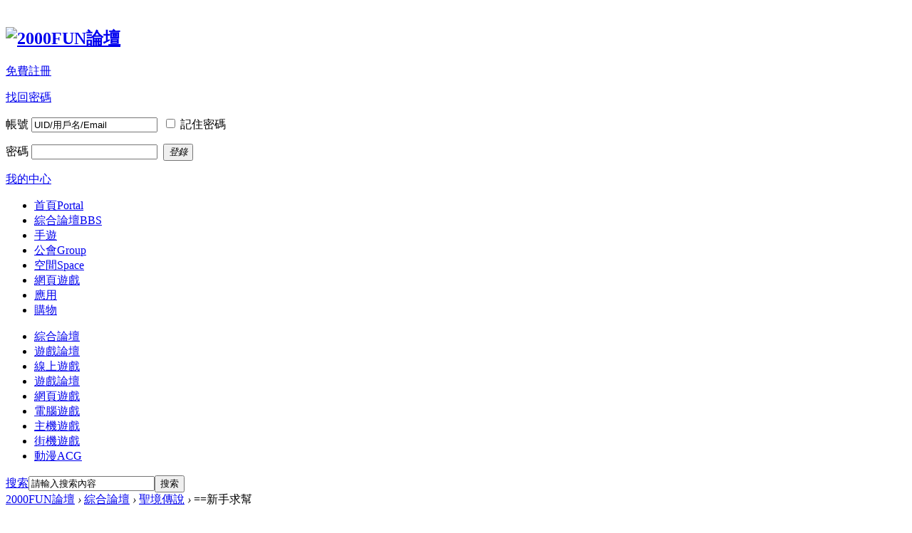

--- FILE ---
content_type: text/html; charset=utf-8
request_url: https://www.2000fun.com/thread-5487095-1-1.html
body_size: 10557
content:
<!DOCTYPE html PUBLIC "-//W3C//DTD XHTML 1.0 Transitional//EN" "http://www.w3.org/TR/xhtml1/DTD/xhtml1-transitional.dtd">
<html xmlns="http://www.w3.org/1999/xhtml" xmlns:og="http://ogp.me/ns#" xmlns:fb="http://www.facebook.com/2008/fbml">
<head>
<meta http-equiv="Content-Type" content="text/html; charset=utf-8" />
<title>==新手求幫 - 聖境傳說 -  2000FUN論壇</title>
<link href="https://www.2000fun.com/thread-5487095-1-1.html" rel="canonical" /><meta name="keywords" content="聖境傳說" />
<meta name="description" content="我想問下呢隻game用咩點數卡玩的同埋...係咪要升晒全部職比較好??因為我今日先開始整帳號玩.. 好多野都5明 求幫忙 另招低LV既朋友可以一齊打怪打副本 ... ,2000FUN論壇" />
<meta name="generator" content="Discuz! X1.5.1" />
<meta name="author" content="Discuz! Team and Comsenz UI Team" />
<meta name="copyright" content="2001-2010 Comsenz Inc." />
<meta name="MSSmartTagsPreventParsing" content="True" />
<meta http-equiv="MSThemeCompatible" content="Yes" />
<meta property="og:title" content="==新手求幫 - 聖境傳說" />
<meta property="og:type" content="article"/>
<meta property="qc:admins" content="3740673767620006566375" />
<meta property="og:description" content="我想問下呢隻game用咩點數卡玩的同埋...係咪要升晒全部職比較好??因為我今日先開始整帳號玩.. 好多野都5明 求幫忙 另招低LV既朋友可以一齊打怪打副本 ... "/>
<!--<base href="https://www.2000fun.com/" />--><link rel="stylesheet" type="text/css" href="data/cache/style_1_common.css?jPP" /><link rel="stylesheet" type="text/css" href="data/cache/style_1_forum_viewthread.css?jPP" /><link rel="stylesheet" type="text/css" href="static/css/extra.css" />
<link rel="stylesheet" type="text/css" href="static/css/excite-bike/jquery-ui-1.8.16.custom.css" />
<script src="https://apis.google.com/js/plusone.js" type="text/javascript">
  {lang: 'zh-TW'}
</script>
<script src="https://connect.facebook.net/zh_HK/all.js" type="text/javascript"></script>
<script src="https://ajax.googleapis.com/ajax/libs/jquery/1.6.4/jquery.min.js" type="text/javascript" type="text/javascript"></script>
<script src="https://ajax.googleapis.com/ajax/libs/jqueryui/1.8.16/jquery-ui.min.js" type="text/javascript" type="text/javascript"></script>
<script type="text/javascript">
var freesize = true;var fixed = false;var sPosition = '';
</script>
<script type="text/javascript">jQuery.noConflict();</script>
<!--<script src="static/js/jcarousellite_1.0.1.min.js?jPP" type="text/javascript" type="text/javascript"></script>-->
<script src="static/js/jquery.lavalamp-1.3.5.min.js?jPP" type="text/javascript" type="text/javascript"></script>
<script src="static/js/jquery.easing.1.3.js?jPP" type="text/javascript" type="text/javascript"></script><script src="static/js/common2000fun.js?jPP" type="text/javascript" type="text/javascript"></script>
<script type="text/javascript">var STYLEID = '1', STATICURL = 'static/', IMGDIR = 'static/image/common', VERHASH = 'jPP', charset = 'utf-8', discuz_uid = '0', cookiepre = 'gDk6_d3a4_', cookiedomain = '.2000fun.com', cookiepath = '/', showusercard = '1', attackevasive = '0', disallowfloat = 'login|register|sendpm|newthread|reply|viewratings|viewwarning|viewthreadmod|viewvote|tradeorder|activity|debate|nav|usergroups|task', creditnotice = '1|威望|,2|貢獻|,3|Good|,4|G幣|', defaultstyle = '', REPORTURL = 'aHR0cDovL3d3dy4yMDAwZnVuLmNvbS90aHJlYWQtNTQ4NzA5NS0xLTEuaHRtbA==', SITEURL = 'https://www.2000fun.com/';</script>
<script src="static/js/common.js?jPP" type="text/javascript"></script>



<script src="https://securepubads.g.doubleclick.net/tag/js/gpt.js" type="text/javascript"></script>
<script>
  window.googletag = window.googletag || {cmd: []};
  googletag.cmd.push(function() {
    googletag.defineSlot('/6347824/2000Fun_Forum_Index_CAD', [[750, 250], [710, 250], [980, 120], 'fluid'], 'div-gpt-ad-1574939738570-0').addService(googletag.pubads());
    googletag.defineSlot('/6347824/2000Fun_NewsPage_index_AM_250X250', [250, 250], 'div-gpt-ad-1574938416593-0').addService(googletag.pubads());
    googletag.defineSlot('/6347824/2000Fun_Forum_XG_728X90', [[710, 250], [750, 250], [250, 250], [970, 90], [468, 60], [728, 90], [980, 90]], 'div-gpt-ad-1574938494005-0').addService(googletag.pubads());
    googletag.defineSlot('/6347824/2000Fun_Forum_Index_BR1_160x600', ['fluid', [160, 600]], 'div-gpt-ad-1574939629932-0').addService(googletag.pubads());
    googletag.defineSlot('/6347824/2000Fun_Forum_Index_BR2_160x600', [[160, 600], 'fluid'], 'div-gpt-ad-1574939465768-0').addService(googletag.pubads());
    googletag.defineSlot('/6347824/2000Fun_Forum_Index_BM_728x90', [[980, 60], [980, 120], 'fluid', [728, 90], [980, 90]], 'div-gpt-ad-1574939548676-0').addService(googletag.pubads());
    googletag.defineSlot('/6347824/2000Fun_NewsPage_index_AT_728X90', [[980, 90], [728, 90], [970, 90], 'fluid'], 'div-gpt-ad-1574943499597-0').addService(googletag.pubads());
    googletag.defineSlot('/6347824/2000Fun_Forum_ForumDisplay_CT_728x90', [[980, 90], [728, 90], [970, 90], 'fluid'], 'div-gpt-ad-1574943708640-0').addService(googletag.pubads());
    googletag.pubads().enableSingleRequest();
    googletag.pubads().collapseEmptyDivs();
    googletag.enableServices();
  });
</script>
<script src="static/js/forum.js?jPP" type="text/javascript"></script>


<script type="text/javascript">

  var _gaq = _gaq || [];
  _gaq.push(['_setAccount', 'UA-463626-7']);
  _gaq.push(['_setDomainName', '2000fun.com']);
  _gaq.push(['_trackPageview']);
  _gaq.push(['_trackPageLoadTime']);

  (function() {
    var ga = document.createElement('script'); ga.type = 'text/javascript'; ga.async = true;
    ga.src = ('https:' == document.location.protocol ? 'https://ssl' : 'http://www') + '.google-analytics.com/ga.js';
    var s = document.getElementsByTagName('script')[0]; s.parentNode.insertBefore(ga, s);
  })();

</script>

</head>



<body id="nv_forum" class="pg_viewthread" onkeydown="if(event.keyCode==27) return false;">

<div id="fb-root"></div>


<div id="f-wrap">


<div id="append_parent"></div><div id="ajaxwaitid"></div>



<div align="center">
<!-- /6347824/2000Fun_NewsPage_index_AT_728X90 -->
<div id='div-gpt-ad-1574943499597-0'>
  <script>
    googletag.cmd.push(function() { googletag.display('div-gpt-ad-1574943499597-0'); });
  </script>
</div>
<div style="padding-top:10px;"></div>
</div>
<div id="hd">

<div class="wp">


<div class="hdc cl">

<h2><a href="./" title="2000FUN論壇"><img src="https://www.2000fun.com/static/image/common/2000funlogo.png" alt="2000FUN論壇" border="0" /></a></h2>




<form method="post" autocomplete="off" id="lsform" action="member.php?mod=logging&amp;action=login&amp;loginsubmit=yes&amp;infloat=yes" onsubmit="return lsSubmit()">
<div class="fastlg cl">
<span id="return_ls" style="display:none"></span>
<div class="y">
<p><a href="member.php?mod=registers.php" onclick="showWindow('register', this.href)" class="xi2">免費註冊</a></p>
<p><a href="member.php?mod=logging&amp;action=login&amp;viewlostpw" onclick="showWindow('login', this.href)" class="xi2">找回密碼</a></p>
</div>
<div class="fastlg_fm y pns">
<p>

<label for="ls_username">帳號</label> <input type="text" name="username" id="ls_username" class="px vm"  value="UID/用戶名/Email" onfocus="if(this.value == 'UID/用戶名/Email') this.value = '';" onblur="if(this.value == '') this.value = 'UID/用戶名/Email';" tabindex="901" />

&nbsp;<input type="checkbox" name="cookietime" id="ls_cookietime" class="pc" value="2592000" tabindex="903" /> <label for="ls_cookietime">記住密碼</label>
</p>
<p>
<label for="ls_password">密碼</label> <input type="password" name="password" id="ls_password" class="px vm" autocomplete="off" tabindex="902" onfocus="lsShowmore()" />
&nbsp;<button type="submit" class="pn vm"><em>登錄</em></button>
</p>
<input type="hidden" name="quickforward" value="yes" />
<input type="hidden" name="handlekey" value="ls" />
</div>
</div>
<div id="ls_more" style="display:none">
<h3>
<em class="y"><a title="關閉" onclick="display('ls_more')" class="flbc" href="javascript:;">關閉</a></em>
安全驗證
</h3>
<span class="z"><script type="text/javascript">var ls_sechash = '';</script></span>

<input name="sechash" type="hidden" value="S5eG1" />

<div class="mtm mbn c"><em style="display:none">驗證碼</em><input name="seccodeverify" id="seccodeverify_S5eG1" type="text" autocomplete="off" style="width:100px" class="txt px vm" onblur="checksec('code', 'S5eG1')" tabindex="904" />
<a href="javascript:;" onclick="updateseccode('S5eG1');doane(event);" class="xi2">換一個</a>
<span id="checkseccodeverify_S5eG1"><img src="static/image/common/none.gif" width="16" height="16" class="vm" /></span>
</div><div class="pbm bbda xg1 d"><span id="seccode_S5eG1"></span>

</div>

<script type="text/javascript">ls_sechash = 'S5eG1';</script>

<div class="ftid mtm mbn">
<select id="ls_questionid" width="131" name="questionid" autocomplete="off" tabindex="905" change="if($('ls_questionid').value > 0) {$('ls_answer').style.display='';$('ls_answer').focus();} else {$('ls_answer').style.display='none';}">
<option value="0">安全提問(未設置請忽略)</option>
<option value="1">母親的名字</option>
<option value="2">爺爺的名字</option>
<option value="3">父親出生的城市</option>
<option value="4">你其中一位老師的名字</option>
<option value="5">你個人計算機的型號</option>
<option value="6">你最喜歡的餐館名稱</option>
<option value="7">駕駛執照最後四位數字</option>
</select>
<input type="text" name="answer" id="ls_answer" style="display:none" autocomplete="off" size="36" class="px mtn" tabindex="906" />
</div>
<script type="text/javascript">simulateSelect('ls_questionid')</script>
</div>
</form>

</div>




<div id="qmenu_menu" class="p_pop" style="display: none; zoom: 1;">


<p class="reg_tip">

<a href="member.php?mod=registers.php" onclick="showWindow('register', this.href)" class="xi2">註冊新用戶，開通自己的個人中心</a>

</p>


</div>




<div id="nv">
  <div id="nv_r"></div>
<a href="javascript:;" id="qmenu" onmouseover="showMenu(this.id)" style="width: 85px;text-align: left;text-indent: 10px;">我的中心</a>

<ul><li id="mn_portal" onmouseover="navShow('portal')"><a href="https://www.2000fun.com/portal.php" hidefocus="true" title="Portal">首頁<span>Portal</span></a></li><li class="a" id="mn_forum" onmouseover="navShow('forum')"><a href="https://www.2000fun.com/forum.php" hidefocus="true" title="BBS">綜合論壇<span>BBS</span></a></li><li id="mn_N9214" ><a href="forum-mobile.html" hidefocus="true"  >手遊</a></li><li id="mn_group" ><a href="https://www.2000fun.com/group.php" hidefocus="true" title="Group">公會<span>Group</span></a></li><li id="mn_home" ><a href="https://www.2000fun.com/home.php" hidefocus="true" title="Space">空間<span>Space</span></a></li><li id="mn_Ndcb1" ><a href="http://webgame.2000fun.com" hidefocus="true"  >網頁遊戲</a></li><li id="mn_N0612" onmouseover="showMenu({'ctrlid':this.id})"><a href="#" hidefocus="true" target="_blank"  >應用</a></li><li id="mn_N6bd1" onmouseover="showMenu({'ctrlid':this.id})"><a href="#" hidefocus="true"  >購物</a></li>
</ul>

</div>


<ul class="p_pop h_pop" id="mn_N0612_menu" style="display: none"><li><a href="https://www.2000fun.com/apps.php?id=stock" hidefocus="true" target="_blank">股票遊戲</a></li><li><a href="http://item.2000fun.com" hidefocus="true" target="_blank" >遊戲交易平台</a></li><li><a href="http://www.941wan.com.tw/ad_counter.asp?sno=811" hidefocus="true" >小遊戲</a></li><li><a href="https://www.2000fun.com/misc-ranklist.html" hidefocus="true">排行榜</a></li></ul><ul class="p_pop h_pop" id="mn_N6bd1_menu" style="display: none"><li><a href="http://www.17play4u.com" hidefocus="true" target="_blank" >17Play4u.com</a></li><li><a href="http://www.openshop.com.hk" hidefocus="true" target="_blank" >OpenShop商城</a></li></ul>
<div id="mu" class="cl">


<ul class="cl current" id="snav_mn_forum" style="display:">

<li><a href="./forum-synthesis.html" hidefocus="true" >綜合論壇</a></li><li><a href="./forum-game.html" hidefocus="true" >遊戲論壇</a></li><li><a href="./forum-game-category-onlinegame.html" hidefocus="true" >線上遊戲</a></li><li><a href="./forum-game.html" hidefocus="true" >遊戲論壇</a></li><li><a href="./forum-game-category-webgame.html" hidefocus="true" >網頁遊戲</a></li><li><a href="./forum-game-category-pcgame.html" hidefocus="true" >電腦遊戲</a></li><li><a href="./forum-game-category-tvgame.html" hidefocus="true" >主機遊戲</a></li><li><a href="./forum-game-category-arcade.html" hidefocus="true" >街機遊戲</a></li><li><a href="./forum-game-category-acg.html" hidefocus="true" >動漫ACG</a></li>
</ul>


</div></div>

</div>






<div id="wp" class="wp"><script type="text/javascript">var fid = parseInt('5144'), tid = parseInt('5487095');</script>




<script src="static/js/forum_viewthread.js?jPP" type="text/javascript"></script>

<script type="text/javascript">zoomstatus = parseInt(0);var imagemaxwidth = '630';var aimgcount = new Array();</script>



<div id="pt" class="bm cl">

<div id="sc" class="y">
<form id="scform" method="post" autocomplete="off" onsubmit="searchFocus($('srchtxt'))" action="https://www.2000fun.com/search.php?searchsubmit=yes" target="_blank">
<input type="hidden" name="formhash" value="8a662383" />
<input type="hidden" name="srchtype" value="title" />
<input type="hidden" name="srhfid" value="5144" />
<table cellspacing="0" cellpadding="0">
<tr>
<td><a href="https://www.2000fun.com/search.php" target="_blank" id="sctype" class="showmenu" onclick="showMenu(this.id);return false;">搜索</a></td>
<td><input type="text" name="srchtxt" id="srchtxt" class="px z" value="請輸入搜索內容" autocomplete="off" onfocus="searchFocus(this);" onblur="searchBlur(this);" /></td>
<td><button id="search_submit" name="searchsubmit" type="submit" value="true" class="xw1">搜索</button></td>
</tr>
</table>
<div id="sctype_menu" class="p_pop cl" style="display: none">
<ul><li><input type="radio" id="mod_curform" class="pr" name="mod" value="curforum" checked="checked" /><label for="mod_curform" title="搜索本版">搜索本版</label></li><li><input type="radio" id="mod_user" class="pr" name="mod" value="user" /><label for="mod_user" title="搜索用戶">用戶</label></li></ul>
</div>
</form>
<script type="text/javascript">initSearchmenu();</script>
</div>
<div class="z">

<a href="./" id="fjump" class="nvhm" title="首頁">2000FUN論壇</a> <em>&rsaquo;</em> <a href="https://www.2000fun.com/forum.php">綜合論壇</a> <em>&rsaquo;</em> <a href="https://www.2000fun.com/forum-forumdisplay-fid-5144-page-1.html">聖境傳說</a> <em>&rsaquo;</em> ==新手求幫
</div>

</div>



<style id="diy_style" type="text/css">#frameo6cFm6 {  border:0px none !important;margin-top:0px !important;margin-right:0px !important;margin-bottom:10px !important;margin-left:0px !important;}#portal_block_166 {  border:0px !important;}</style>

<div class="wp">

<!--[diy=diy1]--><div id="diy1" class="area"><div id="frameo6cFm6" class=" frame move-span cl frame-1"><div id="frameo6cFm6_left" class="column frame-1-c"><div id="frameo6cFm6_left_temp" class="move-span temp"></div><div id="portal_block_166" class="block move-span"><div id="portal_block_166_content" class="content"><div class="portal_block_summary"><div><div style="margin:auto;width:728px;">

<!-- 2000Fun_Forum_ViewThread_DT_728X90 -->
<script type='text/javascript'>
GA_googleFillSlot("2000Fun_Forum_ViewThread_DT_728X90");
</script></div></div></div></div></div></div></div></div><!--[/diy]-->

</div>
<div align="center">
<!-- /6347824/2000Fun_Forum_ForumDisplay_BM_728x90 -->
<div id='div-gpt-ad-1574939548676-0'>
  <script>
    googletag.cmd.push(function() { googletag.display('div-gpt-ad-1574939548676-0'); });
  </script>
</div>
</div>

<div id="ct" class="wp cl">

<div id="pgt" class="pgs mbm cl">

<div class="pgt"></div>

<span class="y pgb"><a href="https://www.2000fun.com/forum-forumdisplay-fid-5144-page-1.html">返回列表</a></span>

<a id="newspecial" onmouseover="$('newspecial').id = 'newspecialtmp';this.id = 'newspecial';showMenu({'ctrlid':this.id})" onclick="showWindow('newthread', 'forum.php?mod=post&action=newthread&fid=5144')" href="javascript:;" title="發新帖"><img src="static/image/common/pn_post.png" alt="發新帖" /></a>
<a id="post_reply" onclick="showWindow('reply', 'forum.php?mod=post&action=reply&fid=5144&tid=5487095')" href="javascript:;" title="回覆"><img src="static/image/common/pn_reply.png" alt="回覆" /></a><div style="float:left;marggin-left:20px;line-height:30px;padding-left:10px;padding-right:10px;background-color:#CDFFA1">
<!-- 2000Fun_Forum_Viewthread_text2 -->
<script type='text/javascript'>
GA_googleFillSlot("2000Fun_Forum_Viewthread_text2");
</script>
</div>



</div>




<div id="postlist_layer">


<div id="postlist" class="pl bm bmw">

<table cellspacing="0" cellpadding="0" class="plh">

<tr>

<td class="pls">


<div class="hm">

<span class="xg1">查看:</span> 1178<span class="pipe">|</span><span class="xg1">回覆:</span> 3
</div>


</td>

<td class="plc">


<a id="jfl_link" href="javascript:;" title="跳轉到指定樓層">go</a>

<input type="text" class="jfl_px" size="1" onkeyup="$('jfl_link').href='forum.php?mod=redirect&ptid=5487095&authorid=0&postno='+this.value" onkeydown="if(event.keyCode==13) {window.location=$('jfl_link').href;return false;}" />


<h1 class="ts">


<a href="https://www.2000fun.com/forum-forumdisplay-fid-5144-filter-typeid-typeid-10133.html">[疑難雜症]</a>


<a href="https://www.2000fun.com/thread-5487095-1-1.html" id="thread_subject">==新手求幫</a>


<a href="https://www.2000fun.com/forum.php?mod=viewthread&tid=5487095" class="xg1 xs0 xw0" title="複製本帖鏈接" onclick="return copyThreadUrl(this)">[複製鏈接]</a>


</h1>

</td>

</tr>

<tr class="ad">

<td class="pls"></td>

<td class="plc"></td>

</tr>

</table><div id="post_88086718"><table id="pid88086718" class="fo" summary="pid88086718" cellspacing="0" cellpadding="0">
<tr>
<td class="pls" rowspan="2">
 <div class="pi">
<div class="authi"><a href="https://www.2000fun.com/space-uid-3321610.html" target="_blank" class="xw1">ON鳩的你~</a>

</div>
</div>
<div class="p_pop blk bui" id="userinfo88086718" style="display: none; margin-top: -11px;">
<div class="m z">
<div id="userinfo88086718_ma"></div>
<ul>
<li class="pm2"><a href="home.php?mod=spacecp&amp;ac=pm&amp;op=showmsg&amp;handlekey=showmsg_3321610&amp;touid=3321610&amp;pmid=0&amp;daterange=2&amp;pid=88086718" onclick="hideMenu('userinfo88086718');showWindow('sendpm', this.href)" title="發短消息">發短消息</a></li>
<li class="buddy"><a href="home.php?mod=spacecp&amp;ac=friend&amp;op=add&amp;uid=3321610&amp;handlekey=addfriendhk_3321610" id="a_friend_li_88086718" onclick="showWindow(this.id, this.href, 'get', 1, {'ctrlid':this.id,'pos':'00'});">加為好友</a></li>
</ul>
</div>
<div class="i y">
<div>
<strong><a href="https://www.2000fun.com/space-uid-3321610.html" target="_blank">ON鳩的你~</a></strong>
<em>當前離線
</em>
</div>
<dl class="cl"><dt>閱讀權限</dt><dd>10&nbsp;</dd><dt>最後登錄</dt><dd>14-4-10&nbsp;</dd><dt>精華</dt><dd>0&nbsp;</dd><dt>UID</dt><dd>3321610&nbsp;</dd><dt>帖子</dt><dd><a href="https://www.2000fun.com/home-space-uid-3321610-do-thread-type-reply-view-me-from-space.html" target="_blank">35</a>&nbsp;</dd><dt>積分</dt><dd>35&nbsp;</dd><dt>註冊時間</dt><dd>13-7-30&nbsp;</dd><dt>在線時間</dt><dd>18 小時&nbsp;</dd></dl>
<div class="imicn">
<a href="https://www.2000fun.com/home-space-uid-3321610-do-profile.html" target="_blank" title="查看詳細資料"><img src="static/image/common/userinfo.gif" alt="查看詳細資料"  /></a>
</div>
<div id="avatarfeed"><span id="threadsortswait"></span></div>
</div>
</div>
<div>
<div class="avatar" onmouseover="showauthor(this, 'userinfo88086718')"><a href="https://www.2000fun.com/space-uid-3321610.html" target="_blank"><img src="https://connect.2000fun.com/data/avatar/003/32/16/10_avatar_middle.jpg" onerror="this.onerror=null;this.src='https://connect.2000fun.com/images/custom/unknown_avatar_middle.gif'" /></a></div>
<p><em><a href="https://www.2000fun.com/home-spacecp-ac-usergroup-gid-10.html" target="_blank">一星新手會員</a></em></p>
</div>
<p id="g_up88086718" onmouseover="showMenu({'ctrlid':this.id, 'pos':'12'});"><img src="static/image/common/star_level1.gif" alt="Rank: 1" /></p>
<div id="g_up88086718_menu" class="g_up" style="display:none">
<div class="crly">
一星新手會員, 積分 35, 距離下一級還需 15 積分
</div>
<div class="mncr"></div>
</div>
<dl class="pil cl"><dt>UID</dt><dd>3321610&nbsp;</dd><dt>帖子</dt><dd><a href="https://www.2000fun.com/home-space-uid-3321610-do-thread-type-reply-view-me-from-space.html" target="_blank">35</a>&nbsp;</dd><dt>積分</dt><dd>35&nbsp;</dd><dt>Good</dt><dd>0 &nbsp;</dd><dt>註冊時間</dt><dd>13-7-30&nbsp;</dd><dt>在線時間</dt><dd>18 小時&nbsp;</dd></dl></td>
<td class="plc">
<div id="threadstamp"></div>
<div class="pi">
<strong>
<a href="https://www.2000fun.com/forum.php?mod=viewthread&tid=5487095" class="brm" title="複製本帖鏈接" id="postnum88086718" onclick="setCopy(this.href, '帖子地址已經複製到剪貼板');return false;"><em>1</em><sup>#</sup></a>
</strong>
<div class="pti">
<div class="pdbt">
</div>
<div class="authi">
<img class="authicn vm" id="authicon88086718" src="static/image/common/online_member.gif" />
<em id="authorposton88086718">發表於 14-3-25 09:51 PM</em>
<span class="pipe">|</span><a href="https://www.2000fun.com/forum-viewthread-tid-5487095-page-1-authorid-3321610.html" rel="nofollow">只看該作者</a>
<span class="pipe">|</span><a href="https://www.2000fun.com/forum-viewthread-tid-5487095-extra-page%3D1-ordertype-1.html">倒序瀏覽</a>
<span class="pipe">|</span><a href="https://www.2000fun.com/forum-viewthread-action-printable-tid-5487095.html" target="_blank">打印</a>
					
</div>
</div>
</div><div class="pct"><style type="text/css">.pcb{margin-right:260px}</style><div class="a_pr"style="width:250px"><script type="text/javascript">GA_googleFillSlot("2000Fun_Forum_ViewThread_DR_250X250");</script></div><div class="pcb">


<div class="t_fsz">

<table cellspacing="0" cellpadding="0"><tr><td class="t_f" id="postmessage_88086718">我想問下呢隻game用咩點數卡玩的<br />
同埋...係咪要升晒全部職比較好??<br />
因為我今日先開始整帳號玩.. 好多野都5明 <br />
求幫忙 另招低LV既朋友可以一齊打怪打副本</td></tr></table>

</div>

<div id="comment_88086718" class="cm">

</div>

<div id="post_rate_div_88086718"></div>

</div></div>
</td></tr>
<tr><td class="plc plm">
<div class="uo" style="text-align: left;">
<a id="recommend_add" href="forum.php?mod=misc&amp;action=recommend&amp;do=add&amp;tid=5487095"  onclick="showWindow('login', this.href)" onmouseover="this.title = $('recommendv_add').innerHTML + ' 人讚'">讚<span id="recommendv_add">0</span></a>
<a id="recommend_subtract" href="forum.php?mod=misc&amp;action=recommend&amp;do=subtract&amp;tid=5487095"  onclick="showWindow('login', this.href)" onmouseover="this.title = $('recommendv_subtract').innerHTML + ' 人噓'">噓<span id="recommendv_subtract">0</span></a>
</div>
</td>
</tr>
<tr>
<td class="pls"></td>
<td class="plc">
<div class="po">
<div class="pob cl">
<em>
<a class="fastre" href="forum.php?mod=post&amp;action=reply&amp;fid=5144&amp;tid=5487095&amp;reppost=88086718&amp;extra=page%3D1&amp;page=1" onclick="showWindow('reply', this.href)">回覆</a>
<a class="req" href="forum.php?mod=post&amp;action=reply&amp;fid=5144&amp;tid=5487095&amp;repquote=88086718&amp;extra=page%3D1&amp;page=1" onclick="showWindow('reply', this.href)">引用</a>
</em>

<p>
<a href="javascript:;" onclick="showWindow('miscreport88086718', 'misc.php?mod=report&rtype=post&rid=88086718', 'get', -1);return false;">舉報</a>
<a href="javascript:;" onclick="scrollTo(0,0);">返回頂部</a>
</p>

</div>
</div>

</td>
</tr>
<tr class="ad">
<td class="pls"></td>
<td class="plc">
<div class="a_p"><!-- 2000Fun_Forum_ViewThread_DM1_728X90 -->
<script type='text/javascript'>
GA_googleFillSlot("2000Fun_Forum_ViewThread_DM1_728X90");
</script></div></td>
</tr>
</table>
</div><div id="post_88086809"><table id="pid88086809"  summary="pid88086809" cellspacing="0" cellpadding="0">
<tr>
<td class="pls" rowspan="2">
 <div class="pi">
<div class="authi"><a href="https://www.2000fun.com/space-uid-1534871.html" target="_blank" class="xw1">閻魔零</a>

</div>
</div>
<div class="p_pop blk bui" id="userinfo88086809" style="display: none; margin-top: -11px;">
<div class="m z">
<div id="userinfo88086809_ma"></div>
<ul>
<li class="pm2"><a href="home.php?mod=spacecp&amp;ac=pm&amp;op=showmsg&amp;handlekey=showmsg_1534871&amp;touid=1534871&amp;pmid=0&amp;daterange=2&amp;pid=88086809" onclick="hideMenu('userinfo88086809');showWindow('sendpm', this.href)" title="發短消息">發短消息</a></li>
<li class="buddy"><a href="home.php?mod=spacecp&amp;ac=friend&amp;op=add&amp;uid=1534871&amp;handlekey=addfriendhk_1534871" id="a_friend_li_88086809" onclick="showWindow(this.id, this.href, 'get', 1, {'ctrlid':this.id,'pos':'00'});">加為好友</a></li>
</ul>
</div>
<div class="i y">
<div>
<strong><a href="https://www.2000fun.com/space-uid-1534871.html" target="_blank">閻魔零</a></strong>
<em>當前離線
</em>
</div>
<dl class="cl"><dt>閱讀權限</dt><dd>50&nbsp;</dd><dt>最後登錄</dt><dd>19-7-23&nbsp;</dd><dt>精華</dt><dd>0&nbsp;</dd><dt>UID</dt><dd>1534871&nbsp;</dd><dt>帖子</dt><dd><a href="https://www.2000fun.com/home-space-uid-1534871-do-thread-type-reply-view-me-from-space.html" target="_blank">783</a>&nbsp;</dd><dt>積分</dt><dd>2481&nbsp;</dd><dt>註冊時間</dt><dd>09-11-16&nbsp;</dd><dt>在線時間</dt><dd>365 小時&nbsp;</dd></dl>
<div class="imicn">
<a href="https://www.2000fun.com/home-space-uid-1534871-do-profile.html" target="_blank" title="查看詳細資料"><img src="static/image/common/userinfo.gif" alt="查看詳細資料"  /></a>
</div>
<div id="avatarfeed"><span id="threadsortswait"></span></div>
</div>
</div>
<div>
<div class="avatar" onmouseover="showauthor(this, 'userinfo88086809')"><a href="https://www.2000fun.com/space-uid-1534871.html" target="_blank"><img src="https://connect.2000fun.com/data/avatar/001/53/48/71_avatar_middle.jpg" onerror="this.onerror=null;this.src='https://connect.2000fun.com/images/custom/unknown_avatar_middle.gif'" /></a></div>
<p><em><a href="https://www.2000fun.com/home-spacecp-ac-usergroup-gid-14.html" target="_blank">五星白金會員</a></em></p>
</div>
<p id="g_up88086809" onmouseover="showMenu({'ctrlid':this.id, 'pos':'12'});"><img src="static/image/common/star_level1.gif" alt="Rank: 5" /><img src="static/image/common/star_level1.gif" alt="Rank: 5" /><img src="static/image/common/star_level1.gif" alt="Rank: 5" /><img src="static/image/common/star_level1.gif" alt="Rank: 5" /><img src="static/image/common/star_level1.gif" alt="Rank: 5" /></p>
<div id="g_up88086809_menu" class="g_up" style="display:none">
<div class="crly">
五星白金會員, 積分 2481, 距離下一級還需 1019 積分
</div>
<div class="mncr"></div>
</div>
<dl class="pil cl"><dt>UID</dt><dd>1534871&nbsp;</dd><dt>帖子</dt><dd><a href="https://www.2000fun.com/home-space-uid-1534871-do-thread-type-reply-view-me-from-space.html" target="_blank">783</a>&nbsp;</dd><dt>積分</dt><dd>2481&nbsp;</dd><dt>Good</dt><dd>30 &nbsp;</dd><dt>註冊時間</dt><dd>09-11-16&nbsp;</dd><dt>在線時間</dt><dd>365 小時&nbsp;</dd></dl><p><img src="static/image/common/medal22.gif" alt="十週年勳章(賀詞)" title="十週年勳章(賀詞)" />
</p>
</td>
<td class="plc">
<div class="pi">
<strong>
<a href="https://www.2000fun.com/forum.php?mod=redirect&goto=findpost&ptid=5487095&pid=88086809" class="brm" title="複製本帖鏈接" id="postnum88086809" onclick="setCopy(this.href, '帖子地址已經複製到剪貼板');return false;"><em>2</em><sup>#</sup></a>
</strong>
<div class="pti">
<div class="pdbt">
</div>
<div class="authi">
<img class="authicn vm" id="authicon88086809" src="static/image/common/online_member.gif" />
<em id="authorposton88086809">發表於 14-3-25 10:25 PM</em>
<span class="pipe">|</span><a href="https://www.2000fun.com/forum-viewthread-tid-5487095-page-1-authorid-1534871.html" rel="nofollow">只看該作者</a>
</div>
</div>
</div><div class="pct"><div class="a_pr"style="width:250px"><script type="text/javascript">GA_googleFillSlot("2000Fun_Forum_ViewThread_DR2_250X250");</script></div><div class="pcb">


<div class="t_fsz">

<table cellspacing="0" cellpadding="0"><tr><td class="t_f" id="postmessage_88086809">有意密我:流氓熊&nbsp;&nbsp;上線時間6-0<br />
</td></tr></table>

</div>

<div id="comment_88086809" class="cm">

</div>

<div id="post_rate_div_88086809"></div>

</div></div>
</td></tr>
<tr><td class="plc plm">
</td>
</tr>
<tr>
<td class="pls"></td>
<td class="plc">
<div class="po">
<div class="pob cl">
<em>
<a class="cmmnt" href="forum.php?mod=misc&amp;action=comment&amp;tid=5487095&amp;pid=88086809&amp;extra=page%3D1&amp;page=1" onclick="showPostWin('comment', this.href)">點評</a><a class="fastre" href="forum.php?mod=post&amp;action=reply&amp;fid=5144&amp;tid=5487095&amp;reppost=88086809&amp;extra=page%3D1&amp;page=1" onclick="showWindow('reply', this.href)">回覆</a>
<a class="req" href="forum.php?mod=post&amp;action=reply&amp;fid=5144&amp;tid=5487095&amp;repquote=88086809&amp;extra=page%3D1&amp;page=1" onclick="showWindow('reply', this.href)">引用</a>
</em>

<p>
<a href="javascript:;" onclick="showWindow('miscreport88086809', 'misc.php?mod=report&rtype=post&rid=88086809', 'get', -1);return false;">舉報</a>
<a href="javascript:;" onclick="scrollTo(0,0);">返回頂部</a>
</p>

</div>
</div>

</td>
</tr>
<tr class="ad">
<td class="pls"></td>
<td class="plc">
</td>
</tr>
</table>
</div><div id="post_88098208"><table id="pid88098208"  summary="pid88098208" cellspacing="0" cellpadding="0">
<tr>
<td class="pls" rowspan="2">
 <div class="pi">
<div class="authi"><a href="https://www.2000fun.com/space-uid-682828.html" target="_blank" class="xw1">十一豬</a>

</div>
</div>
<div class="p_pop blk bui" id="userinfo88098208" style="display: none; margin-top: -11px;">
<div class="m z">
<div id="userinfo88098208_ma"></div>
<ul>
<li class="pm2"><a href="home.php?mod=spacecp&amp;ac=pm&amp;op=showmsg&amp;handlekey=showmsg_682828&amp;touid=682828&amp;pmid=0&amp;daterange=2&amp;pid=88098208" onclick="hideMenu('userinfo88098208');showWindow('sendpm', this.href)" title="發短消息">發短消息</a></li>
<li class="buddy"><a href="home.php?mod=spacecp&amp;ac=friend&amp;op=add&amp;uid=682828&amp;handlekey=addfriendhk_682828" id="a_friend_li_88098208" onclick="showWindow(this.id, this.href, 'get', 1, {'ctrlid':this.id,'pos':'00'});">加為好友</a></li>
</ul>
</div>
<div class="i y">
<div>
<strong><a href="https://www.2000fun.com/space-uid-682828.html" target="_blank">十一豬</a></strong>
<em>當前離線
</em>
</div>
<dl class="cl"><dt>閱讀權限</dt><dd>10&nbsp;</dd><dt>最後登錄</dt><dd>14-11-5&nbsp;</dd><dt>精華</dt><dd>0&nbsp;</dd><dt>UID</dt><dd>682828&nbsp;</dd><dt>帖子</dt><dd><a href="https://www.2000fun.com/home-space-uid-682828-do-thread-type-reply-view-me-from-space.html" target="_blank">2</a>&nbsp;</dd><dt>積分</dt><dd>2&nbsp;</dd><dt>註冊時間</dt><dd>06-7-1&nbsp;</dd><dt>在線時間</dt><dd>13 小時&nbsp;</dd></dl>
<div class="imicn">
<a href="https://www.2000fun.com/home-space-uid-682828-do-profile.html" target="_blank" title="查看詳細資料"><img src="static/image/common/userinfo.gif" alt="查看詳細資料"  /></a>
</div>
<div id="avatarfeed"><span id="threadsortswait"></span></div>
</div>
</div>
<div>
<div class="avatar" onmouseover="showauthor(this, 'userinfo88098208')"><a href="https://www.2000fun.com/space-uid-682828.html" target="_blank"><img src="https://connect.2000fun.com/data/avatar/000/68/28/28_avatar_middle.jpg" onerror="this.onerror=null;this.src='https://connect.2000fun.com/images/custom/boy_avatar_middle.gif'" /></a></div>
<p><em><a href="https://www.2000fun.com/home-spacecp-ac-usergroup-gid-10.html" target="_blank">一星新手會員</a></em></p>
</div>
<p id="g_up88098208" onmouseover="showMenu({'ctrlid':this.id, 'pos':'12'});"><img src="static/image/common/star_level1.gif" alt="Rank: 1" /></p>
<div id="g_up88098208_menu" class="g_up" style="display:none">
<div class="crly">
一星新手會員, 積分 2, 距離下一級還需 48 積分
</div>
<div class="mncr"></div>
</div>
<dl class="pil cl"><dt>UID</dt><dd>682828&nbsp;</dd><dt>帖子</dt><dd><a href="https://www.2000fun.com/home-space-uid-682828-do-thread-type-reply-view-me-from-space.html" target="_blank">2</a>&nbsp;</dd><dt>積分</dt><dd>2&nbsp;</dd><dt>Good</dt><dd>0 &nbsp;</dd><dt>註冊時間</dt><dd>06-7-1&nbsp;</dd><dt>在線時間</dt><dd>13 小時&nbsp;</dd></dl></td>
<td class="plc">
<div class="pi">
<strong>
<a href="https://www.2000fun.com/forum.php?mod=redirect&goto=findpost&ptid=5487095&pid=88098208" class="brm" title="複製本帖鏈接" id="postnum88098208" onclick="setCopy(this.href, '帖子地址已經複製到剪貼板');return false;"><em>3</em><sup>#</sup></a>
</strong>
<div class="pti">
<div class="pdbt">
</div>
<div class="authi">
<img class="authicn vm" id="authicon88098208" src="static/image/common/online_member.gif" />
<em id="authorposton88098208">發表於 14-4-1 04:43 PM</em>
<span class="pipe">|</span><a href="https://www.2000fun.com/forum-viewthread-tid-5487095-page-1-authorid-682828.html" rel="nofollow">只看該作者</a>
</div>
</div>
</div><div class="pct"><div class="a_pr"style="width:250px"><script type="text/javascript">GA_googleFillSlot("2000Fun_Forum_ViewThread_DR3_250X250");</script></div><div class="pcb">


<div class="t_fsz">

<table cellspacing="0" cellpadding="0"><tr><td class="t_f" id="postmessage_88098208">呢隻game用a卡點數卡玩的</td></tr></table>

</div>

<div id="comment_88098208" class="cm">

</div>

<div id="post_rate_div_88098208"></div>

</div></div>
</td></tr>
<tr><td class="plc plm">
</td>
</tr>
<tr>
<td class="pls"></td>
<td class="plc">
<div class="po">
<div class="pob cl">
<em>
<a class="cmmnt" href="forum.php?mod=misc&amp;action=comment&amp;tid=5487095&amp;pid=88098208&amp;extra=page%3D1&amp;page=1" onclick="showPostWin('comment', this.href)">點評</a><a class="fastre" href="forum.php?mod=post&amp;action=reply&amp;fid=5144&amp;tid=5487095&amp;reppost=88098208&amp;extra=page%3D1&amp;page=1" onclick="showWindow('reply', this.href)">回覆</a>
<a class="req" href="forum.php?mod=post&amp;action=reply&amp;fid=5144&amp;tid=5487095&amp;repquote=88098208&amp;extra=page%3D1&amp;page=1" onclick="showWindow('reply', this.href)">引用</a>
</em>

<p>
<a href="javascript:;" onclick="showWindow('miscreport88098208', 'misc.php?mod=report&rtype=post&rid=88098208', 'get', -1);return false;">舉報</a>
<a href="javascript:;" onclick="scrollTo(0,0);">返回頂部</a>
</p>

</div>
</div>

</td>
</tr>
<tr class="ad">
<td class="pls"></td>
<td class="plc">
</td>
</tr>
</table>
</div><div id="post_88111099"><table id="pid88111099"  summary="pid88111099" cellspacing="0" cellpadding="0">
<tr>
<td class="pls" rowspan="2">
 <a name="lastpost"></a><div class="pi">
<div class="authi"><a href="https://www.2000fun.com/space-uid-3554544.html" target="_blank" class="xw1">HKKenya</a>

</div>
</div>
<div class="p_pop blk bui" id="userinfo88111099" style="display: none; margin-top: -11px;">
<div class="m z">
<div id="userinfo88111099_ma"></div>
<ul>
<li class="pm2"><a href="home.php?mod=spacecp&amp;ac=pm&amp;op=showmsg&amp;handlekey=showmsg_3554544&amp;touid=3554544&amp;pmid=0&amp;daterange=2&amp;pid=88111099" onclick="hideMenu('userinfo88111099');showWindow('sendpm', this.href)" title="發短消息">發短消息</a></li>
<li class="buddy"><a href="home.php?mod=spacecp&amp;ac=friend&amp;op=add&amp;uid=3554544&amp;handlekey=addfriendhk_3554544" id="a_friend_li_88111099" onclick="showWindow(this.id, this.href, 'get', 1, {'ctrlid':this.id,'pos':'00'});">加為好友</a></li>
</ul>
</div>
<div class="i y">
<div>
<strong><a href="https://www.2000fun.com/space-uid-3554544.html" target="_blank">HKKenya</a></strong>
<em>當前離線
</em>
</div>
<dl class="cl"><dt>閱讀權限</dt><dd>10&nbsp;</dd><dt>最後登錄</dt><dd>14-4-15&nbsp;</dd><dt>精華</dt><dd>0&nbsp;</dd><dt>UID</dt><dd>3554544&nbsp;</dd><dt>帖子</dt><dd><a href="https://www.2000fun.com/home-space-uid-3554544-do-thread-type-reply-view-me-from-space.html" target="_blank">14</a>&nbsp;</dd><dt>積分</dt><dd>14&nbsp;</dd><dt>註冊時間</dt><dd>14-4-10&nbsp;</dd><dt>在線時間</dt><dd>1 小時&nbsp;</dd></dl>
<div class="imicn">
<a href="https://www.2000fun.com/home-space-uid-3554544-do-profile.html" target="_blank" title="查看詳細資料"><img src="static/image/common/userinfo.gif" alt="查看詳細資料"  /></a>
</div>
<div id="avatarfeed"><span id="threadsortswait"></span></div>
</div>
</div>
<div>
<div class="avatar" onmouseover="showauthor(this, 'userinfo88111099')"><a href="https://www.2000fun.com/space-uid-3554544.html" target="_blank"><img src="https://connect.2000fun.com/data/avatar/003/55/45/44_avatar_middle.jpg" onerror="this.onerror=null;this.src='https://connect.2000fun.com/images/custom/unknown_avatar_middle.gif'" /></a></div>
<p><em><a href="https://www.2000fun.com/home-spacecp-ac-usergroup-gid-10.html" target="_blank">一星新手會員</a></em></p>
</div>
<p id="g_up88111099" onmouseover="showMenu({'ctrlid':this.id, 'pos':'12'});"><img src="static/image/common/star_level1.gif" alt="Rank: 1" /></p>
<div id="g_up88111099_menu" class="g_up" style="display:none">
<div class="crly">
一星新手會員, 積分 14, 距離下一級還需 36 積分
</div>
<div class="mncr"></div>
</div>
<dl class="pil cl"><dt>UID</dt><dd>3554544&nbsp;</dd><dt>帖子</dt><dd><a href="https://www.2000fun.com/home-space-uid-3554544-do-thread-type-reply-view-me-from-space.html" target="_blank">14</a>&nbsp;</dd><dt>積分</dt><dd>14&nbsp;</dd><dt>Good</dt><dd>0 &nbsp;</dd><dt>註冊時間</dt><dd>14-4-10&nbsp;</dd><dt>在線時間</dt><dd>1 小時&nbsp;</dd></dl></td>
<td class="plc">
<div class="pi">
<strong>
<a href="https://www.2000fun.com/forum.php?mod=redirect&goto=findpost&ptid=5487095&pid=88111099" class="brm" title="複製本帖鏈接" id="postnum88111099" onclick="setCopy(this.href, '帖子地址已經複製到剪貼板');return false;"><em>4</em><sup>#</sup></a>
</strong>
<div class="pti">
<div class="pdbt">
</div>
<div class="authi">
<img class="authicn vm" id="authicon88111099" src="static/image/common/online_member.gif" />
<em id="authorposton88111099">發表於 14-4-10 04:55 PM</em>
<span class="pipe">|</span><a href="https://www.2000fun.com/forum-viewthread-tid-5487095-page-1-authorid-3554544.html" rel="nofollow">只看該作者</a>
</div>
</div>
</div><div class="pct"><div class="pcb">


<div class="t_fsz">

<table cellspacing="0" cellpadding="0"><tr><td class="t_f" id="postmessage_88111099">呢隻遊戲是用a卡的<br />
你去便利店同佢講a佢 ..佢都知咖啦xd<br />
<br />
 OKenyaO</td></tr></table>

</div>

<div id="comment_88111099" class="cm">

</div>

<div id="post_rate_div_88111099"></div>

</div></div>
</td></tr>
<tr><td class="plc plm">
</td>
</tr>
<tr>
<td class="pls"></td>
<td class="plc">
<div class="po">
<div class="pob cl">
<em>
<a class="cmmnt" href="forum.php?mod=misc&amp;action=comment&amp;tid=5487095&amp;pid=88111099&amp;extra=page%3D1&amp;page=1" onclick="showPostWin('comment', this.href)">點評</a><a class="fastre" href="forum.php?mod=post&amp;action=reply&amp;fid=5144&amp;tid=5487095&amp;reppost=88111099&amp;extra=page%3D1&amp;page=1" onclick="showWindow('reply', this.href)">回覆</a>
<a class="req" href="forum.php?mod=post&amp;action=reply&amp;fid=5144&amp;tid=5487095&amp;repquote=88111099&amp;extra=page%3D1&amp;page=1" onclick="showWindow('reply', this.href)">引用</a>
</em>

<p>
<a href="javascript:;" onclick="showWindow('miscreport88111099', 'misc.php?mod=report&rtype=post&rid=88111099', 'get', -1);return false;">舉報</a>
<a href="javascript:;" onclick="scrollTo(0,0);">返回頂部</a>
</p>

</div>
</div>

</td>
</tr>
<tr class="ad">
<td class="pls"></td>
<td class="plc">
</td>
</tr>
</table>
</div>


<div id="postlistreply" class="pl"><div id="post_new" class="viewthread_table" style="display: none"></div></div>



<table cellspacing="0" cellpadding="0">

<tr class="modmenu">

<td class="pls hm ptm pbm">

<a href="https://www.2000fun.com/forum-redirect-goto-nextoldset-tid-5487095.html">&lsaquo; 上一主題</a><span class="pipe">|</span><a href="https://www.2000fun.com/forum-redirect-goto-nextnewset-tid-5487095.html">下一主題 <em>&rsaquo;</em></a>
</td>

<td class="modmenu plc ptm pbm xi2">


</td>

</tr>

</table>
</div>


<form method="post" autocomplete="off" name="modactions" id="modactions">

<input type="hidden" name="formhash" value="8a662383" />

<input type="hidden" name="optgroup" />

<input type="hidden" name="operation" />

<input type="hidden" name="listextra" value="page%3D1" />

</form>






<div class="pgs mtm mbm cl">


<span class="pgb y"><a href="https://www.2000fun.com/forum-forumdisplay-fid-5144-page-1.html">返回列表</a></span>


<a id="newspecialtmp" onmouseover="$('newspecial').id = 'newspecialtmp';this.id = 'newspecial';showMenu({'ctrlid':this.id})" onclick="showWindow('newthread', 'forum.php?mod=post&action=newthread&fid=5144')" href="javascript:;" title ="發新帖"><img src="static/image/common/pn_post.png" alt="發新帖" /></a>


<a id="post_replytmp" onclick="showWindow('reply', 'forum.php?mod=post&action=reply&fid=5144&tid=5487095')" href="javascript:;" title="回覆"><img src="static/image/common/pn_reply.png" alt="回覆" /></a>


</div>




<!--[diy=diyfastposttop]--><div id="diyfastposttop" class="area"></div><!--[/diy]-->

<script type="text/javascript">
var postminchars = parseInt('10');
var postmaxchars = parseInt('20000');
var disablepostctrl = parseInt('0');
</script>

<div id="f_pst" class="pl bm bmw">
<form method="post" autocomplete="off" id="fastpostform" action="forum.php?mod=post&amp;action=reply&amp;fid=5144&amp;tid=5487095&amp;extra=page%3D1&amp;replysubmit=yes&amp;infloat=yes&amp;handlekey=fastpost" onSubmit="return fastpostvalidate(this)">

<table cellspacing="0" cellpadding="0">
<tr>
<td class="pls">


</td>
<td class="plc">



<span id="fastpostreturn"></span>



<div class="cl">

<div>
<div class="tedt mtn">
<div class="bar">
<span class="y">

<a href="https://www.2000fun.com/forum-post-action-reply-fid-5144-tid-5487095.html" onclick="return switchAdvanceMode(this.href)">高級模式</a>

<span class="pipe">|</span>
<span id="newspecialtmp" onmouseover="$('newspecial').id = 'newspecialtmp';this.id = 'newspecial';showMenu({'ctrlid':this.id})"><a href="forum.php?mod=post&amp;action=newthread&amp;fid=5144" onclick="showWindow('newthread', this.href)">發表帖子</a></span>

</span><div class="fpd">

<a href="javascript:;" title="文字加粗" class="fbld">B</a>

<a href="javascript:;" title="設置文字顏色" class="fclr" id="fastpostforecolor">Color</a>

<a id="fastpostimg" href="javascript:;" title="圖片" class="fmg">Image</a>

<a id="fastposturl" href="javascript:;" title="添加鏈接" class="flnk">Link</a>

<a id="fastpostquote" href="javascript:;" title="引用" class="fqt">Quote</a>

<a id="fastpostcode" href="javascript:;" title="代碼" class="fcd">Code</a>

<a href="javascript:;" class="fsml" id="fastpostsml">Smilies</a>

</div></div>
<div class="area">

<div class="pt hm">你需要登錄後才可以回帖 <a href="member.php?mod=logging&amp;action=login" onclick="showWindow('login', this.href)" class="xi2">登錄</a> | <a href="member.php?mod=registers.php" onclick="showWindow('register', this.href)" class="xi2">免費註冊</a></div>

</div>
</div>

<input type="hidden" name="formhash" value="8a662383" />
<input type="hidden" name="subject" value="" />
<p class="ptm">
<button type="button" onclick="showWindow('login', 'member.php?mod=logging&action=login&guestmessage=yes')" name="replysubmit" id="fastpostsubmit" class="pn vm" value="replysubmit" tabindex="5"><strong>發表回覆</strong></button>

<input id="fastpostrefresh" type="checkbox" class="pc" /> <label for="fastpostrefresh">回帖後跳轉到最後一頁</label>
<script type="text/javascript">if(getcookie('fastpostrefresh') == 1) {$('fastpostrefresh').checked=true;}</script>

</p>
</div>
</div>

</td>
</tr>
</table>

</form>
</div>



<script type="text/javascript">document.onkeyup = function(e){keyPageScroll(e, 0, 0, 'forum.php?mod=viewthread&tid=5487095', 1);}</script>


</div>



<div class="wp mtn">

<!--[diy=diy3]--><div id="diy3" class="area"></div><!--[/diy]-->

</div>	</div>


<div id="ft" class="wp cl">
<div align="center">
<!-- /6347824/2000Fun_Forum_XG_728X90 -->
<div id='div-gpt-ad-1574938494005-0'>
  <script>
    googletag.cmd.push(function() { googletag.display('div-gpt-ad-1574938494005-0'); });
  </script>
</div>
</div>
<div id="flk" class="y">

<p>
<a href="https://www.2000fun.com/contacts.php">聯絡我們</a><span class="pipe">|</span><a href="https://www.2000fun.com/forum.php?archiver=1">Archiver</a><span class="pipe">|</span>
<strong><a href="https://www.2000fun.com" target="_blank">2000FUN論壇</a></strong>


</p>

<p class="xs0">

SERVER: 2  GMT+8, 26-1-19 05:40 AM
<span id="debuginfo">

, Processed in 0.037255 second(s), 12 queries

, Gzip On.


</span>

</p>
Sponsor：<a href="https://www.timecowork.com">工作間</a>  ,  <a href="http://www.newsbook.net">網頁寄存</a>
</div>


<div id="frt">

<p>Powered by <strong><a href="http://www.discuz.net" target="_blank">Discuz!</a></strong> <em>X1.5.1</em></p>

<p class="xs0">&copy; 2001-2010 <a href="http://www.comsenz.com" target="_blank">Comsenz Inc.</a></p>

</div></div>




<ul id="usersetup_menu" class="p_pop" style="display:none;">

<li><a href="https://www.2000fun.com/home-spacecp-ac-avatar.html">修改頭像</a></li>

<li><a href="https://www.2000fun.com/home-spacecp-ac-profile.html">個人資料</a></li>


<li><a href="https://www.2000fun.com/home-spacecp-ac-credit.html">積分</a></li>

<li><a href="https://www.2000fun.com/home-spacecp-ac-usergroup.html">用戶組</a></li>

<li><a href="https://www.2000fun.com/home-spacecp-ac-privacy.html">隱私篩選</a></li>


<li><a href="https://www.2000fun.com/home-spacecp-ac-profile-op-password.html">密碼安全</a></li>


</ul>




<div id="g_upmine_menu" class="g_up" style="display:none;">

<div class="crly">

積分 0, 距離下一級還需  積分

</div>

<div class="mncr"></div>

</div>


<script src="home.php?mod=misc&ac=sendmail&rand=1768772446" type="text/javascript"></script>



<!-- 2000Fun_Full_Catfish -->
<script type='text/javascript'>
GA_googleFillSlot("2000Fun_Full_Catfish");
</script><script defer src="https://static.cloudflareinsights.com/beacon.min.js/vcd15cbe7772f49c399c6a5babf22c1241717689176015" integrity="sha512-ZpsOmlRQV6y907TI0dKBHq9Md29nnaEIPlkf84rnaERnq6zvWvPUqr2ft8M1aS28oN72PdrCzSjY4U6VaAw1EQ==" data-cf-beacon='{"version":"2024.11.0","token":"3cdac86d2e3c4d46a2fc0e31798d007c","r":1,"server_timing":{"name":{"cfCacheStatus":true,"cfEdge":true,"cfExtPri":true,"cfL4":true,"cfOrigin":true,"cfSpeedBrain":true},"location_startswith":null}}' crossorigin="anonymous"></script>
</body>

</html>

--- FILE ---
content_type: text/html; charset=utf-8
request_url: https://www.google.com/recaptcha/api2/aframe
body_size: 268
content:
<!DOCTYPE HTML><html><head><meta http-equiv="content-type" content="text/html; charset=UTF-8"></head><body><script nonce="IA906nGNqHaqLlOHK8fOAQ">/** Anti-fraud and anti-abuse applications only. See google.com/recaptcha */ try{var clients={'sodar':'https://pagead2.googlesyndication.com/pagead/sodar?'};window.addEventListener("message",function(a){try{if(a.source===window.parent){var b=JSON.parse(a.data);var c=clients[b['id']];if(c){var d=document.createElement('img');d.src=c+b['params']+'&rc='+(localStorage.getItem("rc::a")?sessionStorage.getItem("rc::b"):"");window.document.body.appendChild(d);sessionStorage.setItem("rc::e",parseInt(sessionStorage.getItem("rc::e")||0)+1);localStorage.setItem("rc::h",'1768772448603');}}}catch(b){}});window.parent.postMessage("_grecaptcha_ready", "*");}catch(b){}</script></body></html>